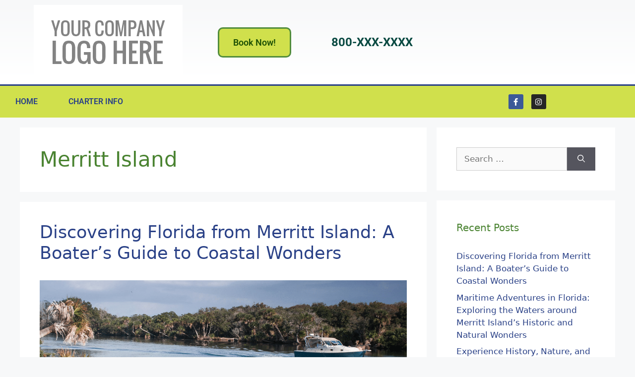

--- FILE ---
content_type: text/html; charset=UTF-8
request_url: https://merrittislandboatrentals.com/category/merritt-island/
body_size: 17138
content:
<!DOCTYPE html>
<html lang="en-US">
<head>
	<meta charset="UTF-8">
	<meta name='robots' content='index, follow, max-image-preview:large, max-snippet:-1, max-video-preview:-1' />
	<style>img:is([sizes="auto" i], [sizes^="auto," i]) { contain-intrinsic-size: 3000px 1500px }</style>
	<meta name="viewport" content="width=device-width, initial-scale=1">
	<!-- This site is optimized with the Yoast SEO plugin v26.8 - https://yoast.com/product/yoast-seo-wordpress/ -->
	<title>Merritt Island Archives - Merritt Island Boat Rentals</title>
	<link rel="canonical" href="https://merrittislandboatrentals.com/category/merritt-island/" />
	<meta property="og:locale" content="en_US" />
	<meta property="og:type" content="article" />
	<meta property="og:title" content="Merritt Island Archives - Merritt Island Boat Rentals" />
	<meta property="og:url" content="https://merrittislandboatrentals.com/category/merritt-island/" />
	<meta property="og:site_name" content="Merritt Island Boat Rentals" />
	<meta name="twitter:card" content="summary_large_image" />
	<script type="application/ld+json" class="yoast-schema-graph">{"@context":"https://schema.org","@graph":[{"@type":"CollectionPage","@id":"https://merrittislandboatrentals.com/category/merritt-island/","url":"https://merrittislandboatrentals.com/category/merritt-island/","name":"Merritt Island Archives - Merritt Island Boat Rentals","isPartOf":{"@id":"https://merrittislandboatrentals.com/#website"},"primaryImageOfPage":{"@id":"https://merrittislandboatrentals.com/category/merritt-island/#primaryimage"},"image":{"@id":"https://merrittislandboatrentals.com/category/merritt-island/#primaryimage"},"thumbnailUrl":"https://merrittislandboatrentals.com/wp-content/uploads/2023/05/Snag_9dd9243.png","breadcrumb":{"@id":"https://merrittislandboatrentals.com/category/merritt-island/#breadcrumb"},"inLanguage":"en-US"},{"@type":"ImageObject","inLanguage":"en-US","@id":"https://merrittislandboatrentals.com/category/merritt-island/#primaryimage","url":"https://merrittislandboatrentals.com/wp-content/uploads/2023/05/Snag_9dd9243.png","contentUrl":"https://merrittislandboatrentals.com/wp-content/uploads/2023/05/Snag_9dd9243.png","width":1300,"height":500},{"@type":"BreadcrumbList","@id":"https://merrittislandboatrentals.com/category/merritt-island/#breadcrumb","itemListElement":[{"@type":"ListItem","position":1,"name":"Home","item":"https://merrittislandboatrentals.com/"},{"@type":"ListItem","position":2,"name":"Merritt Island"}]},{"@type":"WebSite","@id":"https://merrittislandboatrentals.com/#website","url":"https://merrittislandboatrentals.com/","name":"Merritt Island Boat Rentals","description":"","publisher":{"@id":"https://merrittislandboatrentals.com/#organization"},"potentialAction":[{"@type":"SearchAction","target":{"@type":"EntryPoint","urlTemplate":"https://merrittislandboatrentals.com/?s={search_term_string}"},"query-input":{"@type":"PropertyValueSpecification","valueRequired":true,"valueName":"search_term_string"}}],"inLanguage":"en-US"},{"@type":"Organization","@id":"https://merrittislandboatrentals.com/#organization","name":"Merritt Island Boat Rentals","url":"https://merrittislandboatrentals.com/","logo":{"@type":"ImageObject","inLanguage":"en-US","@id":"https://merrittislandboatrentals.com/#/schema/logo/image/","url":"https://merrittislandboatrentals.com/wp-content/uploads/2021/08/Your-logo-here.png","contentUrl":"https://merrittislandboatrentals.com/wp-content/uploads/2021/08/Your-logo-here.png","width":300,"height":150,"caption":"Merritt Island Boat Rentals"},"image":{"@id":"https://merrittislandboatrentals.com/#/schema/logo/image/"}}]}</script>
	<!-- / Yoast SEO plugin. -->


<link rel='dns-prefetch' href='//www.googletagmanager.com' />
<script>
window._wpemojiSettings = {"baseUrl":"https:\/\/s.w.org\/images\/core\/emoji\/15.0.3\/72x72\/","ext":".png","svgUrl":"https:\/\/s.w.org\/images\/core\/emoji\/15.0.3\/svg\/","svgExt":".svg","source":{"concatemoji":"https:\/\/merrittislandboatrentals.com\/wp-includes\/js\/wp-emoji-release.min.js?ver=6.7.4"}};
/*! This file is auto-generated */
!function(i,n){var o,s,e;function c(e){try{var t={supportTests:e,timestamp:(new Date).valueOf()};sessionStorage.setItem(o,JSON.stringify(t))}catch(e){}}function p(e,t,n){e.clearRect(0,0,e.canvas.width,e.canvas.height),e.fillText(t,0,0);var t=new Uint32Array(e.getImageData(0,0,e.canvas.width,e.canvas.height).data),r=(e.clearRect(0,0,e.canvas.width,e.canvas.height),e.fillText(n,0,0),new Uint32Array(e.getImageData(0,0,e.canvas.width,e.canvas.height).data));return t.every(function(e,t){return e===r[t]})}function u(e,t,n){switch(t){case"flag":return n(e,"\ud83c\udff3\ufe0f\u200d\u26a7\ufe0f","\ud83c\udff3\ufe0f\u200b\u26a7\ufe0f")?!1:!n(e,"\ud83c\uddfa\ud83c\uddf3","\ud83c\uddfa\u200b\ud83c\uddf3")&&!n(e,"\ud83c\udff4\udb40\udc67\udb40\udc62\udb40\udc65\udb40\udc6e\udb40\udc67\udb40\udc7f","\ud83c\udff4\u200b\udb40\udc67\u200b\udb40\udc62\u200b\udb40\udc65\u200b\udb40\udc6e\u200b\udb40\udc67\u200b\udb40\udc7f");case"emoji":return!n(e,"\ud83d\udc26\u200d\u2b1b","\ud83d\udc26\u200b\u2b1b")}return!1}function f(e,t,n){var r="undefined"!=typeof WorkerGlobalScope&&self instanceof WorkerGlobalScope?new OffscreenCanvas(300,150):i.createElement("canvas"),a=r.getContext("2d",{willReadFrequently:!0}),o=(a.textBaseline="top",a.font="600 32px Arial",{});return e.forEach(function(e){o[e]=t(a,e,n)}),o}function t(e){var t=i.createElement("script");t.src=e,t.defer=!0,i.head.appendChild(t)}"undefined"!=typeof Promise&&(o="wpEmojiSettingsSupports",s=["flag","emoji"],n.supports={everything:!0,everythingExceptFlag:!0},e=new Promise(function(e){i.addEventListener("DOMContentLoaded",e,{once:!0})}),new Promise(function(t){var n=function(){try{var e=JSON.parse(sessionStorage.getItem(o));if("object"==typeof e&&"number"==typeof e.timestamp&&(new Date).valueOf()<e.timestamp+604800&&"object"==typeof e.supportTests)return e.supportTests}catch(e){}return null}();if(!n){if("undefined"!=typeof Worker&&"undefined"!=typeof OffscreenCanvas&&"undefined"!=typeof URL&&URL.createObjectURL&&"undefined"!=typeof Blob)try{var e="postMessage("+f.toString()+"("+[JSON.stringify(s),u.toString(),p.toString()].join(",")+"));",r=new Blob([e],{type:"text/javascript"}),a=new Worker(URL.createObjectURL(r),{name:"wpTestEmojiSupports"});return void(a.onmessage=function(e){c(n=e.data),a.terminate(),t(n)})}catch(e){}c(n=f(s,u,p))}t(n)}).then(function(e){for(var t in e)n.supports[t]=e[t],n.supports.everything=n.supports.everything&&n.supports[t],"flag"!==t&&(n.supports.everythingExceptFlag=n.supports.everythingExceptFlag&&n.supports[t]);n.supports.everythingExceptFlag=n.supports.everythingExceptFlag&&!n.supports.flag,n.DOMReady=!1,n.readyCallback=function(){n.DOMReady=!0}}).then(function(){return e}).then(function(){var e;n.supports.everything||(n.readyCallback(),(e=n.source||{}).concatemoji?t(e.concatemoji):e.wpemoji&&e.twemoji&&(t(e.twemoji),t(e.wpemoji)))}))}((window,document),window._wpemojiSettings);
</script>
<style id='wp-emoji-styles-inline-css'>

	img.wp-smiley, img.emoji {
		display: inline !important;
		border: none !important;
		box-shadow: none !important;
		height: 1em !important;
		width: 1em !important;
		margin: 0 0.07em !important;
		vertical-align: -0.1em !important;
		background: none !important;
		padding: 0 !important;
	}
</style>
<link rel='stylesheet' id='wp-block-library-css' href='https://merrittislandboatrentals.com/wp-includes/css/dist/block-library/style.min.css?ver=6.7.4' media='all' />
<style id='classic-theme-styles-inline-css'>
/*! This file is auto-generated */
.wp-block-button__link{color:#fff;background-color:#32373c;border-radius:9999px;box-shadow:none;text-decoration:none;padding:calc(.667em + 2px) calc(1.333em + 2px);font-size:1.125em}.wp-block-file__button{background:#32373c;color:#fff;text-decoration:none}
</style>
<style id='global-styles-inline-css'>
:root{--wp--preset--aspect-ratio--square: 1;--wp--preset--aspect-ratio--4-3: 4/3;--wp--preset--aspect-ratio--3-4: 3/4;--wp--preset--aspect-ratio--3-2: 3/2;--wp--preset--aspect-ratio--2-3: 2/3;--wp--preset--aspect-ratio--16-9: 16/9;--wp--preset--aspect-ratio--9-16: 9/16;--wp--preset--color--black: #000000;--wp--preset--color--cyan-bluish-gray: #abb8c3;--wp--preset--color--white: #ffffff;--wp--preset--color--pale-pink: #f78da7;--wp--preset--color--vivid-red: #cf2e2e;--wp--preset--color--luminous-vivid-orange: #ff6900;--wp--preset--color--luminous-vivid-amber: #fcb900;--wp--preset--color--light-green-cyan: #7bdcb5;--wp--preset--color--vivid-green-cyan: #00d084;--wp--preset--color--pale-cyan-blue: #8ed1fc;--wp--preset--color--vivid-cyan-blue: #0693e3;--wp--preset--color--vivid-purple: #9b51e0;--wp--preset--color--contrast: var(--contrast);--wp--preset--color--contrast-2: var(--contrast-2);--wp--preset--color--contrast-3: var(--contrast-3);--wp--preset--color--base: var(--base);--wp--preset--color--base-2: var(--base-2);--wp--preset--color--base-3: var(--base-3);--wp--preset--color--accent: var(--accent);--wp--preset--gradient--vivid-cyan-blue-to-vivid-purple: linear-gradient(135deg,rgba(6,147,227,1) 0%,rgb(155,81,224) 100%);--wp--preset--gradient--light-green-cyan-to-vivid-green-cyan: linear-gradient(135deg,rgb(122,220,180) 0%,rgb(0,208,130) 100%);--wp--preset--gradient--luminous-vivid-amber-to-luminous-vivid-orange: linear-gradient(135deg,rgba(252,185,0,1) 0%,rgba(255,105,0,1) 100%);--wp--preset--gradient--luminous-vivid-orange-to-vivid-red: linear-gradient(135deg,rgba(255,105,0,1) 0%,rgb(207,46,46) 100%);--wp--preset--gradient--very-light-gray-to-cyan-bluish-gray: linear-gradient(135deg,rgb(238,238,238) 0%,rgb(169,184,195) 100%);--wp--preset--gradient--cool-to-warm-spectrum: linear-gradient(135deg,rgb(74,234,220) 0%,rgb(151,120,209) 20%,rgb(207,42,186) 40%,rgb(238,44,130) 60%,rgb(251,105,98) 80%,rgb(254,248,76) 100%);--wp--preset--gradient--blush-light-purple: linear-gradient(135deg,rgb(255,206,236) 0%,rgb(152,150,240) 100%);--wp--preset--gradient--blush-bordeaux: linear-gradient(135deg,rgb(254,205,165) 0%,rgb(254,45,45) 50%,rgb(107,0,62) 100%);--wp--preset--gradient--luminous-dusk: linear-gradient(135deg,rgb(255,203,112) 0%,rgb(199,81,192) 50%,rgb(65,88,208) 100%);--wp--preset--gradient--pale-ocean: linear-gradient(135deg,rgb(255,245,203) 0%,rgb(182,227,212) 50%,rgb(51,167,181) 100%);--wp--preset--gradient--electric-grass: linear-gradient(135deg,rgb(202,248,128) 0%,rgb(113,206,126) 100%);--wp--preset--gradient--midnight: linear-gradient(135deg,rgb(2,3,129) 0%,rgb(40,116,252) 100%);--wp--preset--font-size--small: 13px;--wp--preset--font-size--medium: 20px;--wp--preset--font-size--large: 36px;--wp--preset--font-size--x-large: 42px;--wp--preset--spacing--20: 0.44rem;--wp--preset--spacing--30: 0.67rem;--wp--preset--spacing--40: 1rem;--wp--preset--spacing--50: 1.5rem;--wp--preset--spacing--60: 2.25rem;--wp--preset--spacing--70: 3.38rem;--wp--preset--spacing--80: 5.06rem;--wp--preset--shadow--natural: 6px 6px 9px rgba(0, 0, 0, 0.2);--wp--preset--shadow--deep: 12px 12px 50px rgba(0, 0, 0, 0.4);--wp--preset--shadow--sharp: 6px 6px 0px rgba(0, 0, 0, 0.2);--wp--preset--shadow--outlined: 6px 6px 0px -3px rgba(255, 255, 255, 1), 6px 6px rgba(0, 0, 0, 1);--wp--preset--shadow--crisp: 6px 6px 0px rgba(0, 0, 0, 1);}:where(.is-layout-flex){gap: 0.5em;}:where(.is-layout-grid){gap: 0.5em;}body .is-layout-flex{display: flex;}.is-layout-flex{flex-wrap: wrap;align-items: center;}.is-layout-flex > :is(*, div){margin: 0;}body .is-layout-grid{display: grid;}.is-layout-grid > :is(*, div){margin: 0;}:where(.wp-block-columns.is-layout-flex){gap: 2em;}:where(.wp-block-columns.is-layout-grid){gap: 2em;}:where(.wp-block-post-template.is-layout-flex){gap: 1.25em;}:where(.wp-block-post-template.is-layout-grid){gap: 1.25em;}.has-black-color{color: var(--wp--preset--color--black) !important;}.has-cyan-bluish-gray-color{color: var(--wp--preset--color--cyan-bluish-gray) !important;}.has-white-color{color: var(--wp--preset--color--white) !important;}.has-pale-pink-color{color: var(--wp--preset--color--pale-pink) !important;}.has-vivid-red-color{color: var(--wp--preset--color--vivid-red) !important;}.has-luminous-vivid-orange-color{color: var(--wp--preset--color--luminous-vivid-orange) !important;}.has-luminous-vivid-amber-color{color: var(--wp--preset--color--luminous-vivid-amber) !important;}.has-light-green-cyan-color{color: var(--wp--preset--color--light-green-cyan) !important;}.has-vivid-green-cyan-color{color: var(--wp--preset--color--vivid-green-cyan) !important;}.has-pale-cyan-blue-color{color: var(--wp--preset--color--pale-cyan-blue) !important;}.has-vivid-cyan-blue-color{color: var(--wp--preset--color--vivid-cyan-blue) !important;}.has-vivid-purple-color{color: var(--wp--preset--color--vivid-purple) !important;}.has-black-background-color{background-color: var(--wp--preset--color--black) !important;}.has-cyan-bluish-gray-background-color{background-color: var(--wp--preset--color--cyan-bluish-gray) !important;}.has-white-background-color{background-color: var(--wp--preset--color--white) !important;}.has-pale-pink-background-color{background-color: var(--wp--preset--color--pale-pink) !important;}.has-vivid-red-background-color{background-color: var(--wp--preset--color--vivid-red) !important;}.has-luminous-vivid-orange-background-color{background-color: var(--wp--preset--color--luminous-vivid-orange) !important;}.has-luminous-vivid-amber-background-color{background-color: var(--wp--preset--color--luminous-vivid-amber) !important;}.has-light-green-cyan-background-color{background-color: var(--wp--preset--color--light-green-cyan) !important;}.has-vivid-green-cyan-background-color{background-color: var(--wp--preset--color--vivid-green-cyan) !important;}.has-pale-cyan-blue-background-color{background-color: var(--wp--preset--color--pale-cyan-blue) !important;}.has-vivid-cyan-blue-background-color{background-color: var(--wp--preset--color--vivid-cyan-blue) !important;}.has-vivid-purple-background-color{background-color: var(--wp--preset--color--vivid-purple) !important;}.has-black-border-color{border-color: var(--wp--preset--color--black) !important;}.has-cyan-bluish-gray-border-color{border-color: var(--wp--preset--color--cyan-bluish-gray) !important;}.has-white-border-color{border-color: var(--wp--preset--color--white) !important;}.has-pale-pink-border-color{border-color: var(--wp--preset--color--pale-pink) !important;}.has-vivid-red-border-color{border-color: var(--wp--preset--color--vivid-red) !important;}.has-luminous-vivid-orange-border-color{border-color: var(--wp--preset--color--luminous-vivid-orange) !important;}.has-luminous-vivid-amber-border-color{border-color: var(--wp--preset--color--luminous-vivid-amber) !important;}.has-light-green-cyan-border-color{border-color: var(--wp--preset--color--light-green-cyan) !important;}.has-vivid-green-cyan-border-color{border-color: var(--wp--preset--color--vivid-green-cyan) !important;}.has-pale-cyan-blue-border-color{border-color: var(--wp--preset--color--pale-cyan-blue) !important;}.has-vivid-cyan-blue-border-color{border-color: var(--wp--preset--color--vivid-cyan-blue) !important;}.has-vivid-purple-border-color{border-color: var(--wp--preset--color--vivid-purple) !important;}.has-vivid-cyan-blue-to-vivid-purple-gradient-background{background: var(--wp--preset--gradient--vivid-cyan-blue-to-vivid-purple) !important;}.has-light-green-cyan-to-vivid-green-cyan-gradient-background{background: var(--wp--preset--gradient--light-green-cyan-to-vivid-green-cyan) !important;}.has-luminous-vivid-amber-to-luminous-vivid-orange-gradient-background{background: var(--wp--preset--gradient--luminous-vivid-amber-to-luminous-vivid-orange) !important;}.has-luminous-vivid-orange-to-vivid-red-gradient-background{background: var(--wp--preset--gradient--luminous-vivid-orange-to-vivid-red) !important;}.has-very-light-gray-to-cyan-bluish-gray-gradient-background{background: var(--wp--preset--gradient--very-light-gray-to-cyan-bluish-gray) !important;}.has-cool-to-warm-spectrum-gradient-background{background: var(--wp--preset--gradient--cool-to-warm-spectrum) !important;}.has-blush-light-purple-gradient-background{background: var(--wp--preset--gradient--blush-light-purple) !important;}.has-blush-bordeaux-gradient-background{background: var(--wp--preset--gradient--blush-bordeaux) !important;}.has-luminous-dusk-gradient-background{background: var(--wp--preset--gradient--luminous-dusk) !important;}.has-pale-ocean-gradient-background{background: var(--wp--preset--gradient--pale-ocean) !important;}.has-electric-grass-gradient-background{background: var(--wp--preset--gradient--electric-grass) !important;}.has-midnight-gradient-background{background: var(--wp--preset--gradient--midnight) !important;}.has-small-font-size{font-size: var(--wp--preset--font-size--small) !important;}.has-medium-font-size{font-size: var(--wp--preset--font-size--medium) !important;}.has-large-font-size{font-size: var(--wp--preset--font-size--large) !important;}.has-x-large-font-size{font-size: var(--wp--preset--font-size--x-large) !important;}
:where(.wp-block-post-template.is-layout-flex){gap: 1.25em;}:where(.wp-block-post-template.is-layout-grid){gap: 1.25em;}
:where(.wp-block-columns.is-layout-flex){gap: 2em;}:where(.wp-block-columns.is-layout-grid){gap: 2em;}
:root :where(.wp-block-pullquote){font-size: 1.5em;line-height: 1.6;}
</style>
<link rel='stylesheet' id='generate-style-css' href='https://merrittislandboatrentals.com/wp-content/themes/generatepress/assets/css/main.min.css?ver=3.6.1' media='all' />
<style id='generate-style-inline-css'>
body{background-color:#f7f8f9;color:#222222;}a{color:#1e73be;}a:hover, a:focus, a:active{color:#000000;}.wp-block-group__inner-container{max-width:1200px;margin-left:auto;margin-right:auto;}.site-header .header-image{width:400px;}:root{--contrast:#222222;--contrast-2:#575760;--contrast-3:#b2b2be;--base:#f0f0f0;--base-2:#f7f8f9;--base-3:#ffffff;--accent:#1e73be;}:root .has-contrast-color{color:var(--contrast);}:root .has-contrast-background-color{background-color:var(--contrast);}:root .has-contrast-2-color{color:var(--contrast-2);}:root .has-contrast-2-background-color{background-color:var(--contrast-2);}:root .has-contrast-3-color{color:var(--contrast-3);}:root .has-contrast-3-background-color{background-color:var(--contrast-3);}:root .has-base-color{color:var(--base);}:root .has-base-background-color{background-color:var(--base);}:root .has-base-2-color{color:var(--base-2);}:root .has-base-2-background-color{background-color:var(--base-2);}:root .has-base-3-color{color:var(--base-3);}:root .has-base-3-background-color{background-color:var(--base-3);}:root .has-accent-color{color:var(--accent);}:root .has-accent-background-color{background-color:var(--accent);}body, button, input, select, textarea{font-family:-apple-system, system-ui, BlinkMacSystemFont, "Segoe UI", Helvetica, Arial, sans-serif, "Apple Color Emoji", "Segoe UI Emoji", "Segoe UI Symbol";}body{line-height:1.5;}.entry-content > [class*="wp-block-"]:not(:last-child):not(.wp-block-heading){margin-bottom:1.5em;}.main-navigation .main-nav ul ul li a{font-size:14px;}.sidebar .widget, .footer-widgets .widget{font-size:17px;}@media (max-width:768px){h1{font-size:31px;}h2{font-size:27px;}h3{font-size:24px;}h4{font-size:22px;}h5{font-size:19px;}}.top-bar{background-color:#636363;color:#ffffff;}.top-bar a{color:#ffffff;}.top-bar a:hover{color:#303030;}.site-header{background-color:#ffffff;}.main-title a,.main-title a:hover{color:#222222;}.site-description{color:#757575;}.mobile-menu-control-wrapper .menu-toggle,.mobile-menu-control-wrapper .menu-toggle:hover,.mobile-menu-control-wrapper .menu-toggle:focus,.has-inline-mobile-toggle #site-navigation.toggled{background-color:rgba(0, 0, 0, 0.02);}.main-navigation,.main-navigation ul ul{background-color:#ffffff;}.main-navigation .main-nav ul li a, .main-navigation .menu-toggle, .main-navigation .menu-bar-items{color:#515151;}.main-navigation .main-nav ul li:not([class*="current-menu-"]):hover > a, .main-navigation .main-nav ul li:not([class*="current-menu-"]):focus > a, .main-navigation .main-nav ul li.sfHover:not([class*="current-menu-"]) > a, .main-navigation .menu-bar-item:hover > a, .main-navigation .menu-bar-item.sfHover > a{color:#7a8896;background-color:#ffffff;}button.menu-toggle:hover,button.menu-toggle:focus{color:#515151;}.main-navigation .main-nav ul li[class*="current-menu-"] > a{color:#7a8896;background-color:#ffffff;}.navigation-search input[type="search"],.navigation-search input[type="search"]:active, .navigation-search input[type="search"]:focus, .main-navigation .main-nav ul li.search-item.active > a, .main-navigation .menu-bar-items .search-item.active > a{color:#7a8896;background-color:#ffffff;}.main-navigation ul ul{background-color:#eaeaea;}.main-navigation .main-nav ul ul li a{color:#515151;}.main-navigation .main-nav ul ul li:not([class*="current-menu-"]):hover > a,.main-navigation .main-nav ul ul li:not([class*="current-menu-"]):focus > a, .main-navigation .main-nav ul ul li.sfHover:not([class*="current-menu-"]) > a{color:#7a8896;background-color:#eaeaea;}.main-navigation .main-nav ul ul li[class*="current-menu-"] > a{color:#7a8896;background-color:#eaeaea;}.separate-containers .inside-article, .separate-containers .comments-area, .separate-containers .page-header, .one-container .container, .separate-containers .paging-navigation, .inside-page-header{background-color:#ffffff;}.entry-title a{color:#222222;}.entry-title a:hover{color:#55555e;}.entry-meta{color:#595959;}.sidebar .widget{background-color:#ffffff;}.footer-widgets{background-color:#ffffff;}.footer-widgets .widget-title{color:#000000;}.site-info{color:#ffffff;background-color:#55555e;}.site-info a{color:#ffffff;}.site-info a:hover{color:#d3d3d3;}.footer-bar .widget_nav_menu .current-menu-item a{color:#d3d3d3;}input[type="text"],input[type="email"],input[type="url"],input[type="password"],input[type="search"],input[type="tel"],input[type="number"],textarea,select{color:#666666;background-color:#fafafa;border-color:#cccccc;}input[type="text"]:focus,input[type="email"]:focus,input[type="url"]:focus,input[type="password"]:focus,input[type="search"]:focus,input[type="tel"]:focus,input[type="number"]:focus,textarea:focus,select:focus{color:#666666;background-color:#ffffff;border-color:#bfbfbf;}button,html input[type="button"],input[type="reset"],input[type="submit"],a.button,a.wp-block-button__link:not(.has-background){color:#ffffff;background-color:#55555e;}button:hover,html input[type="button"]:hover,input[type="reset"]:hover,input[type="submit"]:hover,a.button:hover,button:focus,html input[type="button"]:focus,input[type="reset"]:focus,input[type="submit"]:focus,a.button:focus,a.wp-block-button__link:not(.has-background):active,a.wp-block-button__link:not(.has-background):focus,a.wp-block-button__link:not(.has-background):hover{color:#ffffff;background-color:#3f4047;}a.generate-back-to-top{background-color:rgba( 0,0,0,0.4 );color:#ffffff;}a.generate-back-to-top:hover,a.generate-back-to-top:focus{background-color:rgba( 0,0,0,0.6 );color:#ffffff;}:root{--gp-search-modal-bg-color:var(--base-3);--gp-search-modal-text-color:var(--contrast);--gp-search-modal-overlay-bg-color:rgba(0,0,0,0.2);}@media (max-width:768px){.main-navigation .menu-bar-item:hover > a, .main-navigation .menu-bar-item.sfHover > a{background:none;color:#515151;}}.nav-below-header .main-navigation .inside-navigation.grid-container, .nav-above-header .main-navigation .inside-navigation.grid-container{padding:0px 20px 0px 20px;}.site-main .wp-block-group__inner-container{padding:40px;}.separate-containers .paging-navigation{padding-top:20px;padding-bottom:20px;}.entry-content .alignwide, body:not(.no-sidebar) .entry-content .alignfull{margin-left:-40px;width:calc(100% + 80px);max-width:calc(100% + 80px);}.rtl .menu-item-has-children .dropdown-menu-toggle{padding-left:20px;}.rtl .main-navigation .main-nav ul li.menu-item-has-children > a{padding-right:20px;}@media (max-width:768px){.separate-containers .inside-article, .separate-containers .comments-area, .separate-containers .page-header, .separate-containers .paging-navigation, .one-container .site-content, .inside-page-header{padding:30px;}.site-main .wp-block-group__inner-container{padding:30px;}.inside-top-bar{padding-right:30px;padding-left:30px;}.inside-header{padding-right:30px;padding-left:30px;}.widget-area .widget{padding-top:30px;padding-right:30px;padding-bottom:30px;padding-left:30px;}.footer-widgets-container{padding-top:30px;padding-right:30px;padding-bottom:30px;padding-left:30px;}.inside-site-info{padding-right:30px;padding-left:30px;}.entry-content .alignwide, body:not(.no-sidebar) .entry-content .alignfull{margin-left:-30px;width:calc(100% + 60px);max-width:calc(100% + 60px);}.one-container .site-main .paging-navigation{margin-bottom:20px;}}/* End cached CSS */.is-right-sidebar{width:30%;}.is-left-sidebar{width:30%;}.site-content .content-area{width:70%;}@media (max-width:768px){.main-navigation .menu-toggle,.sidebar-nav-mobile:not(#sticky-placeholder){display:block;}.main-navigation ul,.gen-sidebar-nav,.main-navigation:not(.slideout-navigation):not(.toggled) .main-nav > ul,.has-inline-mobile-toggle #site-navigation .inside-navigation > *:not(.navigation-search):not(.main-nav){display:none;}.nav-align-right .inside-navigation,.nav-align-center .inside-navigation{justify-content:space-between;}.has-inline-mobile-toggle .mobile-menu-control-wrapper{display:flex;flex-wrap:wrap;}.has-inline-mobile-toggle .inside-header{flex-direction:row;text-align:left;flex-wrap:wrap;}.has-inline-mobile-toggle .header-widget,.has-inline-mobile-toggle #site-navigation{flex-basis:100%;}.nav-float-left .has-inline-mobile-toggle #site-navigation{order:10;}}
.elementor-template-full-width .site-content{display:block;}
.dynamic-author-image-rounded{border-radius:100%;}.dynamic-featured-image, .dynamic-author-image{vertical-align:middle;}.one-container.blog .dynamic-content-template:not(:last-child), .one-container.archive .dynamic-content-template:not(:last-child){padding-bottom:0px;}.dynamic-entry-excerpt > p:last-child{margin-bottom:0px;}
</style>
<link rel='stylesheet' id='pafe-26-css' href='https://merrittislandboatrentals.com/wp-content/uploads/premium-addons-elementor/pafe-26.css?ver=1684775020' media='all' />
<link rel='stylesheet' id='elementor-frontend-css' href='https://merrittislandboatrentals.com/wp-content/plugins/elementor/assets/css/frontend.min.css?ver=3.34.3' media='all' />
<style id='elementor-frontend-inline-css'>
.elementor-kit-13{--e-global-color-primary:#2A4187;--e-global-color-secondary:#FEC830;--e-global-color-text:#7A7A7A;--e-global-color-accent:#61CE70;--e-global-typography-primary-font-family:"Roboto";--e-global-typography-primary-font-weight:600;--e-global-typography-secondary-font-family:"Roboto Slab";--e-global-typography-secondary-font-weight:400;--e-global-typography-text-font-family:"Roboto";--e-global-typography-text-font-weight:400;--e-global-typography-accent-font-family:"Roboto";--e-global-typography-accent-font-weight:500;}.elementor-kit-13 e-page-transition{background-color:#FFBC7D;}.elementor-kit-13 a{color:#2A4187;}.elementor-kit-13 h1{color:#4A8331;}.elementor-kit-13 h2{color:#4A8331;}.elementor-section.elementor-section-boxed > .elementor-container{max-width:1140px;}.e-con{--container-max-width:1140px;}.elementor-widget:not(:last-child){margin-block-end:20px;}.elementor-element{--widgets-spacing:20px 20px;--widgets-spacing-row:20px;--widgets-spacing-column:20px;}{}h1.entry-title{display:var(--page-title-display);}@media(max-width:1024px){.elementor-section.elementor-section-boxed > .elementor-container{max-width:1024px;}.e-con{--container-max-width:1024px;}}@media(max-width:767px){.elementor-section.elementor-section-boxed > .elementor-container{max-width:767px;}.e-con{--container-max-width:767px;}}
.elementor-26 .elementor-element.elementor-element-2f86c2dc:not(.elementor-motion-effects-element-type-background), .elementor-26 .elementor-element.elementor-element-2f86c2dc > .elementor-motion-effects-container > .elementor-motion-effects-layer{background-color:transparent;background-image:linear-gradient(180deg, #FFFFFF00 0%, #ffffff 100%);}.elementor-26 .elementor-element.elementor-element-2f86c2dc > .elementor-container{min-height:160px;}.elementor-26 .elementor-element.elementor-element-2f86c2dc{transition:background 0.3s, border 0.3s, border-radius 0.3s, box-shadow 0.3s;}.elementor-26 .elementor-element.elementor-element-2f86c2dc > .elementor-background-overlay{transition:background 0.3s, border-radius 0.3s, opacity 0.3s;}.elementor-widget-theme-site-logo .widget-image-caption{color:var( --e-global-color-text );font-family:var( --e-global-typography-text-font-family ), Sans-serif;font-weight:var( --e-global-typography-text-font-weight );}.elementor-26 .elementor-element.elementor-element-ea69afc{text-align:end;}.elementor-widget-premium-addon-button .premium-button{font-family:var( --e-global-typography-primary-font-family ), Sans-serif;font-weight:var( --e-global-typography-primary-font-weight );}.elementor-widget-premium-addon-button .premium-button .premium-button-text-icon-wrapper span{color:var( --e-global-color-secondary );}.elementor-widget-premium-addon-button .premium-button-text-icon-wrapper i{color:var( --e-global-color-secondary );}.elementor-widget-premium-addon-button .premium-drawable-icon *, .elementor-widget-premium-addon-button .premium-button-text-icon-wrapper svg:not([class*="premium-"]){fill:var( --e-global-color-secondary );}.elementor-widget-premium-addon-button .premium-drawable-icon *{stroke:var( --e-global-color-accent );}.elementor-widget-premium-addon-button svg:not(.premium-lottie-animation):not(.premium-lottie-animation svg){stroke:var( --e-global-color-accent );}.elementor-widget-premium-addon-button .premium-button, .elementor-widget-premium-addon-button .premium-button.premium-button-style2-shutinhor:before , .elementor-widget-premium-addon-button .premium-button.premium-button-style2-shutinver:before , .elementor-widget-premium-addon-button .premium-button-style5-radialin:before , .elementor-widget-premium-addon-button .premium-button-style5-rectin:before{background-color:var( --e-global-color-primary );}.elementor-widget-premium-addon-button .premium-button:hover .premium-button-text-icon-wrapper span, .elementor-widget-premium-addon-button .premium-button-line6::after{color:var( --e-global-color-primary );}.elementor-widget-premium-addon-button .premium-button:hover .premium-button-text-icon-wrapper i{color:var( --e-global-color-primary );}.elementor-widget-premium-addon-button .premium-button:hover .premium-drawable-icon *, .elementor-widget-premium-addon-button .premium-button:hover svg:not([class*="premium-"]){fill:var( --e-global-color-primary );}.elementor-widget-premium-addon-button .premium-btn-svg{stroke:var( --e-global-color-secondary );}.elementor-widget-premium-addon-button .premium-button-line2::before, .elementor-widget-premium-addon-button .premium-button-line4::before, .elementor-widget-premium-addon-button .premium-button-line5::before, .elementor-widget-premium-addon-button .premium-button-line5::after, .elementor-widget-premium-addon-button .premium-button-line6::before, .elementor-widget-premium-addon-button .premium-button-line7::before{background-color:var( --e-global-color-secondary );}.elementor-widget-premium-addon-button .premium-button:hover .premium-drawable-icon *{stroke:var( --e-global-color-accent );}.elementor-widget-premium-addon-button .premium-button:hover svg:not(.premium-lottie-animation):not(.premium-lottie-animation svg){stroke:var( --e-global-color-accent );}.elementor-widget-premium-addon-button .premium-button-style4-icon-wrapper{color:var( --e-global-color-primary );}.elementor-widget-premium-addon-button .premium-button-style4-icon-wrapper svg{fill:var( --e-global-color-primary );}.elementor-widget-premium-addon-button .premium-button-none:hover, .elementor-widget-premium-addon-button .premium-button-style8:hover, .elementor-widget-premium-addon-button .premium-button-style1:before, .elementor-widget-premium-addon-button .premium-button-style2-shutouthor:before, .elementor-widget-premium-addon-button .premium-button-style2-shutoutver:before, .elementor-widget-premium-addon-button .premium-button-style2-shutinhor, .elementor-widget-premium-addon-button .premium-button-style2-shutinver, .elementor-widget-premium-addon-button .premium-button-style2-dshutinhor:before, .elementor-widget-premium-addon-button .premium-button-style2-dshutinver:before, .elementor-widget-premium-addon-button .premium-button-style2-scshutouthor:before, .elementor-widget-premium-addon-button .premium-button-style2-scshutoutver:before, .elementor-widget-premium-addon-button .premium-button-style3-after:hover, .elementor-widget-premium-addon-button .premium-button-style3-before:hover, .elementor-widget-premium-addon-button .premium-button-style4-icon-wrapper, .elementor-widget-premium-addon-button .premium-button-style5-radialin, .elementor-widget-premium-addon-button .premium-button-style5-radialout:before, .elementor-widget-premium-addon-button .premium-button-style5-rectin, .elementor-widget-premium-addon-button .premium-button-style5-rectout:before, .elementor-widget-premium-addon-button .premium-button-style6-bg, .elementor-widget-premium-addon-button .premium-button-style6:before{background-color:var( --e-global-color-text );}.elementor-widget-premium-addon-button .premium-button-style7 .premium-button-text-icon-wrapper:before{background-color:var( --e-global-color-secondary );}.elementor-widget-premium-addon-button .premium-button-style7 .premium-button-text-icon-wrapper:after{background-color:var( --e-global-color-text );}.elementor-26 .elementor-element.elementor-element-e2d418a{text-align:center;}.elementor-26 .elementor-element.elementor-element-e2d418a .premium-button .premium-button-text-icon-wrapper span{color:#1D5004;}.elementor-26 .elementor-element.elementor-element-e2d418a .premium-button, .elementor-26 .elementor-element.elementor-element-e2d418a .premium-button.premium-button-style2-shutinhor:before , .elementor-26 .elementor-element.elementor-element-e2d418a .premium-button.premium-button-style2-shutinver:before , .elementor-26 .elementor-element.elementor-element-e2d418a .premium-button-style5-radialin:before , .elementor-26 .elementor-element.elementor-element-e2d418a .premium-button-style5-rectin:before{background-color:#D0E04C;}.elementor-26 .elementor-element.elementor-element-e2d418a .premium-button{border-style:solid;border-color:#528D3C;border-radius:10px;}.elementor-bc-flex-widget .elementor-26 .elementor-element.elementor-element-50c009c.elementor-column .elementor-widget-wrap{align-items:center;}.elementor-26 .elementor-element.elementor-element-50c009c.elementor-column.elementor-element[data-element_type="column"] > .elementor-widget-wrap.elementor-element-populated{align-content:center;align-items:center;}.elementor-widget-text-editor{font-family:var( --e-global-typography-text-font-family ), Sans-serif;font-weight:var( --e-global-typography-text-font-weight );color:var( --e-global-color-text );}.elementor-widget-text-editor.elementor-drop-cap-view-stacked .elementor-drop-cap{background-color:var( --e-global-color-primary );}.elementor-widget-text-editor.elementor-drop-cap-view-framed .elementor-drop-cap, .elementor-widget-text-editor.elementor-drop-cap-view-default .elementor-drop-cap{color:var( --e-global-color-primary );border-color:var( --e-global-color-primary );}.elementor-26 .elementor-element.elementor-element-12f46be > .elementor-widget-container{margin:0px 0px -20px 0px;padding:0px 0px 0px 0px;}.elementor-26 .elementor-element.elementor-element-12f46be{text-align:center;font-family:"Roboto", Sans-serif;font-weight:700;color:#0A4A42;}.elementor-26 .elementor-element.elementor-element-5ecc7b1{text-align:center;}.elementor-26 .elementor-element.elementor-element-20adf656 > .elementor-container > .elementor-column > .elementor-widget-wrap{align-content:center;align-items:center;}.elementor-26 .elementor-element.elementor-element-20adf656:not(.elementor-motion-effects-element-type-background), .elementor-26 .elementor-element.elementor-element-20adf656 > .elementor-motion-effects-container > .elementor-motion-effects-layer{background-color:#D0E04C;}.elementor-26 .elementor-element.elementor-element-20adf656{border-style:solid;border-width:3px 0px 0px 0px;border-color:#2A4187;transition:background 0.3s, border 0.3s, border-radius 0.3s, box-shadow 0.3s;padding:4px 0px 4px 0px;}.elementor-26 .elementor-element.elementor-element-20adf656 > .elementor-background-overlay{transition:background 0.3s, border-radius 0.3s, opacity 0.3s;}.elementor-widget-nav-menu .elementor-nav-menu .elementor-item{font-family:var( --e-global-typography-primary-font-family ), Sans-serif;font-weight:var( --e-global-typography-primary-font-weight );}.elementor-widget-nav-menu .elementor-nav-menu--main .elementor-item{color:var( --e-global-color-text );fill:var( --e-global-color-text );}.elementor-widget-nav-menu .elementor-nav-menu--main .elementor-item:hover,
					.elementor-widget-nav-menu .elementor-nav-menu--main .elementor-item.elementor-item-active,
					.elementor-widget-nav-menu .elementor-nav-menu--main .elementor-item.highlighted,
					.elementor-widget-nav-menu .elementor-nav-menu--main .elementor-item:focus{color:var( --e-global-color-accent );fill:var( --e-global-color-accent );}.elementor-widget-nav-menu .elementor-nav-menu--main:not(.e--pointer-framed) .elementor-item:before,
					.elementor-widget-nav-menu .elementor-nav-menu--main:not(.e--pointer-framed) .elementor-item:after{background-color:var( --e-global-color-accent );}.elementor-widget-nav-menu .e--pointer-framed .elementor-item:before,
					.elementor-widget-nav-menu .e--pointer-framed .elementor-item:after{border-color:var( --e-global-color-accent );}.elementor-widget-nav-menu{--e-nav-menu-divider-color:var( --e-global-color-text );}.elementor-widget-nav-menu .elementor-nav-menu--dropdown .elementor-item, .elementor-widget-nav-menu .elementor-nav-menu--dropdown  .elementor-sub-item{font-family:var( --e-global-typography-accent-font-family ), Sans-serif;font-weight:var( --e-global-typography-accent-font-weight );}.elementor-26 .elementor-element.elementor-element-5c9273e3 .elementor-menu-toggle{margin-right:auto;}.elementor-26 .elementor-element.elementor-element-5c9273e3 .elementor-nav-menu .elementor-item{font-size:16px;text-transform:uppercase;}.elementor-26 .elementor-element.elementor-element-5c9273e3 .elementor-nav-menu--main .elementor-item{color:#2A4187;fill:#2A4187;padding-left:31px;padding-right:31px;padding-top:18px;padding-bottom:18px;}.elementor-26 .elementor-element.elementor-element-5c9273e3 .elementor-nav-menu--main .elementor-item:hover,
					.elementor-26 .elementor-element.elementor-element-5c9273e3 .elementor-nav-menu--main .elementor-item.elementor-item-active,
					.elementor-26 .elementor-element.elementor-element-5c9273e3 .elementor-nav-menu--main .elementor-item.highlighted,
					.elementor-26 .elementor-element.elementor-element-5c9273e3 .elementor-nav-menu--main .elementor-item:focus{color:#ffffff;}.elementor-26 .elementor-element.elementor-element-5c9273e3 .elementor-nav-menu--main:not(.e--pointer-framed) .elementor-item:before,
					.elementor-26 .elementor-element.elementor-element-5c9273e3 .elementor-nav-menu--main:not(.e--pointer-framed) .elementor-item:after{background-color:#4A8331;}.elementor-26 .elementor-element.elementor-element-5c9273e3 .e--pointer-framed .elementor-item:before,
					.elementor-26 .elementor-element.elementor-element-5c9273e3 .e--pointer-framed .elementor-item:after{border-color:#4A8331;}.elementor-26 .elementor-element.elementor-element-5c9273e3 div.elementor-menu-toggle{color:#ffffff;}.elementor-26 .elementor-element.elementor-element-5c9273e3 div.elementor-menu-toggle svg{fill:#ffffff;}.elementor-26 .elementor-element.elementor-element-27ead4b5{--grid-template-columns:repeat(0, auto);--icon-size:15px;--grid-column-gap:11px;--grid-row-gap:0px;}.elementor-26 .elementor-element.elementor-element-27ead4b5 .elementor-widget-container{text-align:center;}.elementor-theme-builder-content-area{height:400px;}.elementor-location-header:before, .elementor-location-footer:before{content:"";display:table;clear:both;}@media(max-width:1024px){.elementor-26 .elementor-element.elementor-element-2f86c2dc{padding:0px 20px 0px 20px;}.elementor-26 .elementor-element.elementor-element-20adf656{padding:10px 10px 10px 10px;}.elementor-26 .elementor-element.elementor-element-5c9273e3 .elementor-nav-menu--main > .elementor-nav-menu > li > .elementor-nav-menu--dropdown, .elementor-26 .elementor-element.elementor-element-5c9273e3 .elementor-nav-menu__container.elementor-nav-menu--dropdown{margin-top:13px !important;}}@media(max-width:767px){.elementor-26 .elementor-element.elementor-element-2f86c2dc > .elementor-container{min-height:100px;}.elementor-26 .elementor-element.elementor-element-2f86c2dc{padding:20px 20px 20px 20px;}.elementor-26 .elementor-element.elementor-element-fb12c9a > .elementor-element-populated{margin:0px 0px 0px 0px;--e-column-margin-right:0px;--e-column-margin-left:0px;padding:0px 0px 0px 0px;}.elementor-26 .elementor-element.elementor-element-330b3410{width:100%;}.elementor-26 .elementor-element.elementor-element-20adf656{padding:20px 20px 20px 20px;}.elementor-26 .elementor-element.elementor-element-23610c8e{width:20%;}.elementor-26 .elementor-element.elementor-element-444816ef{width:80%;}}@media(min-width:768px){.elementor-26 .elementor-element.elementor-element-fb12c9a{width:33.158%;}.elementor-26 .elementor-element.elementor-element-330b3410{width:66.842%;}.elementor-26 .elementor-element.elementor-element-c12aea4{width:33.719%;}.elementor-26 .elementor-element.elementor-element-50c009c{width:30.111%;}.elementor-26 .elementor-element.elementor-element-60763db{width:26.059%;}.elementor-26 .elementor-element.elementor-element-23610c8e{width:86.445%;}.elementor-26 .elementor-element.elementor-element-444816ef{width:13.555%;}}@media(max-width:1024px) and (min-width:768px){.elementor-26 .elementor-element.elementor-element-fb12c9a{width:20%;}.elementor-26 .elementor-element.elementor-element-330b3410{width:80%;}}
</style>
<link rel='stylesheet' id='widget-image-css' href='https://merrittislandboatrentals.com/wp-content/plugins/elementor/assets/css/widget-image.min.css?ver=3.34.3' media='all' />
<link rel='stylesheet' id='e-animation-bounceInDown-css' href='https://merrittislandboatrentals.com/wp-content/plugins/elementor/assets/lib/animations/styles/bounceInDown.min.css?ver=3.34.3' media='all' />
<link rel='stylesheet' id='pa-glass-css' href='https://merrittislandboatrentals.com/wp-content/plugins/premium-addons-for-elementor/assets/frontend/min-css/liquid-glass.min.css?ver=4.11.65' media='all' />
<link rel='stylesheet' id='pa-btn-css' href='https://merrittislandboatrentals.com/wp-content/plugins/premium-addons-for-elementor/assets/frontend/min-css/button-line.min.css?ver=4.11.65' media='all' />
<link rel='stylesheet' id='widget-nav-menu-css' href='https://merrittislandboatrentals.com/wp-content/plugins/elementor-pro/assets/css/widget-nav-menu.min.css?ver=3.34.3' media='all' />
<link rel='stylesheet' id='widget-social-icons-css' href='https://merrittislandboatrentals.com/wp-content/plugins/elementor/assets/css/widget-social-icons.min.css?ver=3.34.3' media='all' />
<link rel='stylesheet' id='e-apple-webkit-css' href='https://merrittislandboatrentals.com/wp-content/plugins/elementor/assets/css/conditionals/apple-webkit.min.css?ver=3.34.3' media='all' />
<link rel='stylesheet' id='elementor-icons-css' href='https://merrittislandboatrentals.com/wp-content/plugins/elementor/assets/lib/eicons/css/elementor-icons.min.css?ver=5.46.0' media='all' />
<link rel='stylesheet' id='font-awesome-5-all-css' href='https://merrittislandboatrentals.com/wp-content/plugins/elementor/assets/lib/font-awesome/css/all.min.css?ver=4.11.65' media='all' />
<link rel='stylesheet' id='font-awesome-4-shim-css' href='https://merrittislandboatrentals.com/wp-content/plugins/elementor/assets/lib/font-awesome/css/v4-shims.min.css?ver=3.34.3' media='all' />
<link rel='stylesheet' id='generate-blog-images-css' href='https://merrittislandboatrentals.com/wp-content/plugins/gp-premium/blog/functions/css/featured-images.min.css?ver=2.3.1' media='all' />
<link rel='stylesheet' id='call-now-button-modern-style-css' href='https://merrittislandboatrentals.com/wp-content/plugins/call-now-button/resources/style/modern.css?ver=1.5.5' media='all' />
<link rel='stylesheet' id='elementor-gf-local-roboto-css' href='https://merrittislandboatrentals.com/wp-content/uploads/elementor/google-fonts/css/roboto.css?ver=1742289679' media='all' />
<link rel='stylesheet' id='elementor-gf-local-robotoslab-css' href='https://merrittislandboatrentals.com/wp-content/uploads/elementor/google-fonts/css/robotoslab.css?ver=1742289681' media='all' />
<link rel='stylesheet' id='elementor-icons-shared-0-css' href='https://merrittislandboatrentals.com/wp-content/plugins/elementor/assets/lib/font-awesome/css/fontawesome.min.css?ver=5.15.3' media='all' />
<link rel='stylesheet' id='elementor-icons-fa-solid-css' href='https://merrittislandboatrentals.com/wp-content/plugins/elementor/assets/lib/font-awesome/css/solid.min.css?ver=5.15.3' media='all' />
<link rel='stylesheet' id='elementor-icons-fa-brands-css' href='https://merrittislandboatrentals.com/wp-content/plugins/elementor/assets/lib/font-awesome/css/brands.min.css?ver=5.15.3' media='all' />
<script src="https://merrittislandboatrentals.com/wp-includes/js/jquery/jquery.min.js?ver=3.7.1" id="jquery-core-js"></script>
<script src="https://merrittislandboatrentals.com/wp-includes/js/jquery/jquery-migrate.min.js?ver=3.4.1" id="jquery-migrate-js"></script>
<script src="https://merrittislandboatrentals.com/wp-content/plugins/elementor/assets/lib/font-awesome/js/v4-shims.min.js?ver=3.34.3" id="font-awesome-4-shim-js"></script>

<!-- Google tag (gtag.js) snippet added by Site Kit -->
<!-- Google Analytics snippet added by Site Kit -->
<script src="https://www.googletagmanager.com/gtag/js?id=G-TX8HD933DX" id="google_gtagjs-js" async></script>
<script id="google_gtagjs-js-after">
window.dataLayer = window.dataLayer || [];function gtag(){dataLayer.push(arguments);}
gtag("set","linker",{"domains":["merrittislandboatrentals.com"]});
gtag("js", new Date());
gtag("set", "developer_id.dZTNiMT", true);
gtag("config", "G-TX8HD933DX");
</script>
<link rel="https://api.w.org/" href="https://merrittislandboatrentals.com/wp-json/" /><link rel="alternate" title="JSON" type="application/json" href="https://merrittislandboatrentals.com/wp-json/wp/v2/categories/4" /><meta name="generator" content="WordPress 6.7.4" />
<meta name="generator" content="Site Kit by Google 1.171.0" /><meta name="generator" content="Elementor 3.34.3; features: additional_custom_breakpoints; settings: css_print_method-internal, google_font-enabled, font_display-auto">
			<style>
				.e-con.e-parent:nth-of-type(n+4):not(.e-lazyloaded):not(.e-no-lazyload),
				.e-con.e-parent:nth-of-type(n+4):not(.e-lazyloaded):not(.e-no-lazyload) * {
					background-image: none !important;
				}
				@media screen and (max-height: 1024px) {
					.e-con.e-parent:nth-of-type(n+3):not(.e-lazyloaded):not(.e-no-lazyload),
					.e-con.e-parent:nth-of-type(n+3):not(.e-lazyloaded):not(.e-no-lazyload) * {
						background-image: none !important;
					}
				}
				@media screen and (max-height: 640px) {
					.e-con.e-parent:nth-of-type(n+2):not(.e-lazyloaded):not(.e-no-lazyload),
					.e-con.e-parent:nth-of-type(n+2):not(.e-lazyloaded):not(.e-no-lazyload) * {
						background-image: none !important;
					}
				}
			</style>
			<link rel="icon" href="https://merrittislandboatrentals.com/wp-content/uploads/2021/08/pngtree-vector-boat-icon-png-image_3774655-1-150x150.png" sizes="32x32" />
<link rel="icon" href="https://merrittislandboatrentals.com/wp-content/uploads/2021/08/pngtree-vector-boat-icon-png-image_3774655-1-300x300.png" sizes="192x192" />
<link rel="apple-touch-icon" href="https://merrittislandboatrentals.com/wp-content/uploads/2021/08/pngtree-vector-boat-icon-png-image_3774655-1-300x300.png" />
<meta name="msapplication-TileImage" content="https://merrittislandboatrentals.com/wp-content/uploads/2021/08/pngtree-vector-boat-icon-png-image_3774655-1-300x300.png" />
</head>

<body class="archive category category-merritt-island category-4 wp-custom-logo wp-embed-responsive post-image-below-header post-image-aligned-center right-sidebar nav-float-right separate-containers header-aligned-left dropdown-hover elementor-default elementor-kit-13" itemtype="https://schema.org/Blog" itemscope>
	<script src="https://fareharbor.com/embeds/api/v1/?autolightframe=yes"></script>
<a class="screen-reader-text skip-link" href="#content" title="Skip to content">Skip to content</a>		<header data-elementor-type="header" data-elementor-id="26" class="elementor elementor-26 elementor-location-header" data-elementor-post-type="elementor_library">
					<section class="elementor-section elementor-top-section elementor-element elementor-element-2f86c2dc elementor-section-height-min-height elementor-section-boxed elementor-section-height-default elementor-section-items-middle" data-id="2f86c2dc" data-element_type="section" data-settings="{&quot;background_background&quot;:&quot;gradient&quot;}">
						<div class="elementor-container elementor-column-gap-default">
					<div class="elementor-column elementor-col-50 elementor-top-column elementor-element elementor-element-fb12c9a" data-id="fb12c9a" data-element_type="column">
			<div class="elementor-widget-wrap elementor-element-populated">
						<div class="elementor-element elementor-element-ea69afc elementor-widget elementor-widget-theme-site-logo elementor-widget-image" data-id="ea69afc" data-element_type="widget" data-widget_type="theme-site-logo.default">
				<div class="elementor-widget-container">
											<a href="https://merrittislandboatrentals.com">
			<img width="300" height="150" src="https://merrittislandboatrentals.com/wp-content/uploads/2021/08/Your-logo-here.png" class="attachment-full size-full wp-image-1624" alt="" />				</a>
											</div>
				</div>
					</div>
		</div>
				<div class="elementor-column elementor-col-50 elementor-top-column elementor-element elementor-element-330b3410" data-id="330b3410" data-element_type="column">
			<div class="elementor-widget-wrap elementor-element-populated">
						<section class="elementor-section elementor-inner-section elementor-element elementor-element-04266c5 elementor-section-boxed elementor-section-height-default elementor-section-height-default" data-id="04266c5" data-element_type="section">
						<div class="elementor-container elementor-column-gap-default">
					<div class="elementor-column elementor-col-33 elementor-inner-column elementor-element elementor-element-c12aea4" data-id="c12aea4" data-element_type="column">
			<div class="elementor-widget-wrap elementor-element-populated">
						<div class="elementor-element elementor-element-e2d418a premium-lq__none elementor-invisible elementor-widget elementor-widget-premium-addon-button" data-id="e2d418a" data-element_type="widget" data-settings="{&quot;_animation&quot;:&quot;bounceInDown&quot;}" data-widget_type="premium-addon-button.default">
				<div class="elementor-widget-container">
					

		<a class="premium-button premium-button-none premium-btn-lg premium-button-none">
			<div class="premium-button-text-icon-wrapper">
				
									<span >
						Book Now!					</span>
							</div>

			
			
			
		</a>


						</div>
				</div>
					</div>
		</div>
				<div class="elementor-column elementor-col-33 elementor-inner-column elementor-element elementor-element-50c009c" data-id="50c009c" data-element_type="column">
			<div class="elementor-widget-wrap elementor-element-populated">
						<div class="elementor-element elementor-element-12f46be elementor-widget elementor-widget-text-editor" data-id="12f46be" data-element_type="widget" data-widget_type="text-editor.default">
				<div class="elementor-widget-container">
									<h4 class="elementor-icon-box-title" style="text-align: center;">800-XXX-XXXX</h4>								</div>
				</div>
					</div>
		</div>
				<div class="elementor-column elementor-col-33 elementor-inner-column elementor-element elementor-element-60763db" data-id="60763db" data-element_type="column">
			<div class="elementor-widget-wrap elementor-element-populated">
						<div class="elementor-element elementor-element-5ecc7b1 elementor-widget elementor-widget-text-editor" data-id="5ecc7b1" data-element_type="widget" data-widget_type="text-editor.default">
				<div class="elementor-widget-container">
									<rm-shopping-cart order-page-url="https://bestsandbartours.app.resmarksystems.com/public/order/index/Order/view" class="link" style="color:#2a4187" ></rm-shopping-cart>								</div>
				</div>
					</div>
		</div>
					</div>
		</section>
					</div>
		</div>
					</div>
		</section>
				<nav class="elementor-section elementor-top-section elementor-element elementor-element-20adf656 elementor-section-content-middle elementor-section-boxed elementor-section-height-default elementor-section-height-default" data-id="20adf656" data-element_type="section" data-settings="{&quot;background_background&quot;:&quot;classic&quot;}">
						<div class="elementor-container elementor-column-gap-no">
					<div class="elementor-column elementor-col-50 elementor-top-column elementor-element elementor-element-23610c8e" data-id="23610c8e" data-element_type="column">
			<div class="elementor-widget-wrap elementor-element-populated">
						<div class="elementor-element elementor-element-5c9273e3 elementor-nav-menu--stretch elementor-nav-menu--dropdown-tablet elementor-nav-menu__text-align-aside elementor-nav-menu--toggle elementor-nav-menu--burger elementor-widget elementor-widget-nav-menu" data-id="5c9273e3" data-element_type="widget" data-settings="{&quot;full_width&quot;:&quot;stretch&quot;,&quot;layout&quot;:&quot;horizontal&quot;,&quot;submenu_icon&quot;:{&quot;value&quot;:&quot;&lt;i class=\&quot;fas fa-caret-down\&quot; aria-hidden=\&quot;true\&quot;&gt;&lt;\/i&gt;&quot;,&quot;library&quot;:&quot;fa-solid&quot;},&quot;toggle&quot;:&quot;burger&quot;}" data-widget_type="nav-menu.default">
				<div class="elementor-widget-container">
								<nav aria-label="Menu" class="elementor-nav-menu--main elementor-nav-menu__container elementor-nav-menu--layout-horizontal e--pointer-background e--animation-fade">
				<ul id="menu-1-5c9273e3" class="elementor-nav-menu"><li class="menu-item menu-item-type-post_type menu-item-object-page menu-item-home menu-item-352"><a href="https://merrittislandboatrentals.com/" class="elementor-item">Home</a></li>
<li class="menu-item menu-item-type-post_type menu-item-object-page menu-item-463"><a href="https://merrittislandboatrentals.com/charter-information/" class="elementor-item">Charter Info</a></li>
</ul>			</nav>
					<div class="elementor-menu-toggle" role="button" tabindex="0" aria-label="Menu Toggle" aria-expanded="false">
			<i aria-hidden="true" role="presentation" class="elementor-menu-toggle__icon--open eicon-menu-bar"></i><i aria-hidden="true" role="presentation" class="elementor-menu-toggle__icon--close eicon-close"></i>		</div>
					<nav class="elementor-nav-menu--dropdown elementor-nav-menu__container" aria-hidden="true">
				<ul id="menu-2-5c9273e3" class="elementor-nav-menu"><li class="menu-item menu-item-type-post_type menu-item-object-page menu-item-home menu-item-352"><a href="https://merrittislandboatrentals.com/" class="elementor-item" tabindex="-1">Home</a></li>
<li class="menu-item menu-item-type-post_type menu-item-object-page menu-item-463"><a href="https://merrittislandboatrentals.com/charter-information/" class="elementor-item" tabindex="-1">Charter Info</a></li>
</ul>			</nav>
						</div>
				</div>
					</div>
		</div>
				<div class="elementor-column elementor-col-50 elementor-top-column elementor-element elementor-element-444816ef" data-id="444816ef" data-element_type="column">
			<div class="elementor-widget-wrap elementor-element-populated">
						<div class="elementor-element elementor-element-27ead4b5 elementor-shape-rounded elementor-grid-0 e-grid-align-center elementor-widget elementor-widget-social-icons" data-id="27ead4b5" data-element_type="widget" data-widget_type="social-icons.default">
				<div class="elementor-widget-container">
							<div class="elementor-social-icons-wrapper elementor-grid" role="list">
							<span class="elementor-grid-item" role="listitem">
					<a class="elementor-icon elementor-social-icon elementor-social-icon-facebook-f elementor-repeater-item-320e991" target="_blank">
						<span class="elementor-screen-only">Facebook-f</span>
						<i aria-hidden="true" class="fab fa-facebook-f"></i>					</a>
				</span>
							<span class="elementor-grid-item" role="listitem">
					<a class="elementor-icon elementor-social-icon elementor-social-icon-instagram elementor-repeater-item-ec22a16" target="_blank">
						<span class="elementor-screen-only">Instagram</span>
						<i aria-hidden="true" class="fab fa-instagram"></i>					</a>
				</span>
					</div>
						</div>
				</div>
					</div>
		</div>
					</div>
		</nav>
				</header>
		
	<div class="site grid-container container hfeed" id="page">
				<div class="site-content" id="content">
			
	<div class="content-area" id="primary">
		<main class="site-main" id="main">
					<header class="page-header" aria-label="Page">
			
			<h1 class="page-title">
				Merritt Island			</h1>

					</header>
		<article id="post-1373" class="post-1373 post type-post status-publish format-standard has-post-thumbnail hentry category-merritt-island" itemtype="https://schema.org/CreativeWork" itemscope>
	<div class="inside-article">
					<header class="entry-header">
				<h2 class="entry-title" itemprop="headline"><a href="https://merrittislandboatrentals.com/discovering-florida-from-merritt-island-a-boaters-guide-to-coastal-wonders/" rel="bookmark">Discovering Florida from Merritt Island: A Boater&#8217;s Guide to Coastal Wonders</a></h2>			</header>
			<div class="post-image">
						
						<a href="https://merrittislandboatrentals.com/discovering-florida-from-merritt-island-a-boaters-guide-to-coastal-wonders/">
							<img fetchpriority="high" width="1300" height="500" src="https://merrittislandboatrentals.com/wp-content/uploads/2023/05/Snag_9dd9243.png" class="attachment-full size-full wp-post-image" alt="" itemprop="image" decoding="async" srcset="https://merrittislandboatrentals.com/wp-content/uploads/2023/05/Snag_9dd9243.png 1300w, https://merrittislandboatrentals.com/wp-content/uploads/2023/05/Snag_9dd9243-300x115.png 300w, https://merrittislandboatrentals.com/wp-content/uploads/2023/05/Snag_9dd9243-1024x394.png 1024w, https://merrittislandboatrentals.com/wp-content/uploads/2023/05/Snag_9dd9243-768x295.png 768w" sizes="(max-width: 1300px) 100vw, 1300px" />
						</a>
					</div>
			<div class="entry-summary" itemprop="text">
				<p>Merritt Island, situated on Florida&#8217;s Atlantic coast, is a paradise for maritime enthusiasts, showcasing a compelling fusion of history, thriving marine life, and aquatic adventures. Boasting a population of roughly 35,000 as of 2023, Merritt Island&#8217;s enchantment lies in its serene waterways, sandwiched between the Atlantic Ocean and the Banana River. The island&#8217;s waters brim &#8230; <a title="Discovering Florida from Merritt Island: A Boater&#8217;s Guide to Coastal Wonders" class="read-more" href="https://merrittislandboatrentals.com/discovering-florida-from-merritt-island-a-boaters-guide-to-coastal-wonders/" aria-label="More on Discovering Florida from Merritt Island: A Boater&#8217;s Guide to Coastal Wonders">Read more</a></p>
			</div>

				<footer class="entry-meta" aria-label="Entry meta">
			<span class="cat-links"><span class="gp-icon icon-categories"><svg viewBox="0 0 512 512" aria-hidden="true" xmlns="http://www.w3.org/2000/svg" width="1em" height="1em"><path d="M0 112c0-26.51 21.49-48 48-48h110.014a48 48 0 0143.592 27.907l12.349 26.791A16 16 0 00228.486 128H464c26.51 0 48 21.49 48 48v224c0 26.51-21.49 48-48 48H48c-26.51 0-48-21.49-48-48V112z" /></svg></span><span class="screen-reader-text">Categories </span><a href="https://merrittislandboatrentals.com/category/merritt-island/" rel="category tag">Merritt Island</a></span> 		</footer>
			</div>
</article>
<article id="post-1368" class="post-1368 post type-post status-publish format-standard has-post-thumbnail hentry category-merritt-island" itemtype="https://schema.org/CreativeWork" itemscope>
	<div class="inside-article">
					<header class="entry-header">
				<h2 class="entry-title" itemprop="headline"><a href="https://merrittislandboatrentals.com/maritime-adventures-in-florida-exploring-the-waters-around-merritt-islands-historic-and-natural-wonders/" rel="bookmark">Maritime Adventures in Florida: Exploring the Waters around Merritt Island&#8217;s Historic and Natural Wonders</a></h2>			</header>
			<div class="post-image">
						
						<a href="https://merrittislandboatrentals.com/maritime-adventures-in-florida-exploring-the-waters-around-merritt-islands-historic-and-natural-wonders/">
							<img width="1300" height="502" src="https://merrittislandboatrentals.com/wp-content/uploads/2023/05/Snag_adf7416.png" class="attachment-full size-full wp-post-image" alt="" itemprop="image" decoding="async" srcset="https://merrittislandboatrentals.com/wp-content/uploads/2023/05/Snag_adf7416.png 1300w, https://merrittislandboatrentals.com/wp-content/uploads/2023/05/Snag_adf7416-300x116.png 300w, https://merrittislandboatrentals.com/wp-content/uploads/2023/05/Snag_adf7416-1024x395.png 1024w, https://merrittislandboatrentals.com/wp-content/uploads/2023/05/Snag_adf7416-768x297.png 768w" sizes="(max-width: 1300px) 100vw, 1300px" />
						</a>
					</div>
			<div class="entry-summary" itemprop="text">
				<p>Merritt Island, nestled on Florida&#8217;s Atlantic coast, is an ideal base for exploring the enticing surrounding areas by boat. With the Atlantic Ocean on one side and the Banana River on the other, a seafaring adventure from Merritt Island presents diverse opportunities, from historical sites to natural havens and bustling cities. A must-visit is the &#8230; <a title="Maritime Adventures in Florida: Exploring the Waters around Merritt Island&#8217;s Historic and Natural Wonders" class="read-more" href="https://merrittislandboatrentals.com/maritime-adventures-in-florida-exploring-the-waters-around-merritt-islands-historic-and-natural-wonders/" aria-label="More on Maritime Adventures in Florida: Exploring the Waters around Merritt Island&#8217;s Historic and Natural Wonders">Read more</a></p>
			</div>

				<footer class="entry-meta" aria-label="Entry meta">
			<span class="cat-links"><span class="gp-icon icon-categories"><svg viewBox="0 0 512 512" aria-hidden="true" xmlns="http://www.w3.org/2000/svg" width="1em" height="1em"><path d="M0 112c0-26.51 21.49-48 48-48h110.014a48 48 0 0143.592 27.907l12.349 26.791A16 16 0 00228.486 128H464c26.51 0 48 21.49 48 48v224c0 26.51-21.49 48-48 48H48c-26.51 0-48-21.49-48-48V112z" /></svg></span><span class="screen-reader-text">Categories </span><a href="https://merrittislandboatrentals.com/category/merritt-island/" rel="category tag">Merritt Island</a></span> 		</footer>
			</div>
</article>
<article id="post-1361" class="post-1361 post type-post status-publish format-standard has-post-thumbnail hentry category-merritt-island" itemtype="https://schema.org/CreativeWork" itemscope>
	<div class="inside-article">
					<header class="entry-header">
				<h2 class="entry-title" itemprop="headline"><a href="https://merrittislandboatrentals.com/experience-history-nature-and-coastal-charm-discovering-merritt-island/" rel="bookmark">Experience History, Nature, and Coastal Charm: Discovering Merritt Island</a></h2>			</header>
			<div class="post-image">
						
						<a href="https://merrittislandboatrentals.com/experience-history-nature-and-coastal-charm-discovering-merritt-island/">
							<img width="1300" height="500" src="https://merrittislandboatrentals.com/wp-content/uploads/2023/05/Snag_9e1eaff.png" class="attachment-full size-full wp-post-image" alt="" itemprop="image" decoding="async" srcset="https://merrittislandboatrentals.com/wp-content/uploads/2023/05/Snag_9e1eaff.png 1300w, https://merrittislandboatrentals.com/wp-content/uploads/2023/05/Snag_9e1eaff-300x115.png 300w, https://merrittislandboatrentals.com/wp-content/uploads/2023/05/Snag_9e1eaff-1024x394.png 1024w, https://merrittislandboatrentals.com/wp-content/uploads/2023/05/Snag_9e1eaff-768x295.png 768w" sizes="(max-width: 1300px) 100vw, 1300px" />
						</a>
					</div>
			<div class="entry-summary" itemprop="text">
				<p>Merritt Island, nestled on the eastern Floridian coast, is a captivating oasis interlaced with a rich history, awe-inspiring wildlife, and a vibrant community. This island, home to approximately 35,000 residents as of 2023, is characterized by its unique blend of coastal charm and natural tranquility, cradled by the Atlantic Ocean and the Banana River. Historically &#8230; <a title="Experience History, Nature, and Coastal Charm: Discovering Merritt Island" class="read-more" href="https://merrittislandboatrentals.com/experience-history-nature-and-coastal-charm-discovering-merritt-island/" aria-label="More on Experience History, Nature, and Coastal Charm: Discovering Merritt Island">Read more</a></p>
			</div>

				<footer class="entry-meta" aria-label="Entry meta">
			<span class="cat-links"><span class="gp-icon icon-categories"><svg viewBox="0 0 512 512" aria-hidden="true" xmlns="http://www.w3.org/2000/svg" width="1em" height="1em"><path d="M0 112c0-26.51 21.49-48 48-48h110.014a48 48 0 0143.592 27.907l12.349 26.791A16 16 0 00228.486 128H464c26.51 0 48 21.49 48 48v224c0 26.51-21.49 48-48 48H48c-26.51 0-48-21.49-48-48V112z" /></svg></span><span class="screen-reader-text">Categories </span><a href="https://merrittislandboatrentals.com/category/merritt-island/" rel="category tag">Merritt Island</a></span> 		</footer>
			</div>
</article>
		</main>
	</div>

	<div class="widget-area sidebar is-right-sidebar" id="right-sidebar">
	<div class="inside-right-sidebar">
		<aside id="search-2" class="widget inner-padding widget_search"><form method="get" class="search-form" action="https://merrittislandboatrentals.com/">
	<label>
		<span class="screen-reader-text">Search for:</span>
		<input type="search" class="search-field" placeholder="Search &hellip;" value="" name="s" title="Search for:">
	</label>
	<button class="search-submit" aria-label="Search"><span class="gp-icon icon-search"><svg viewBox="0 0 512 512" aria-hidden="true" xmlns="http://www.w3.org/2000/svg" width="1em" height="1em"><path fill-rule="evenodd" clip-rule="evenodd" d="M208 48c-88.366 0-160 71.634-160 160s71.634 160 160 160 160-71.634 160-160S296.366 48 208 48zM0 208C0 93.125 93.125 0 208 0s208 93.125 208 208c0 48.741-16.765 93.566-44.843 129.024l133.826 134.018c9.366 9.379 9.355 24.575-.025 33.941-9.379 9.366-24.575 9.355-33.941-.025L337.238 370.987C301.747 399.167 256.839 416 208 416 93.125 416 0 322.875 0 208z" /></svg></span></button></form>
</aside>
		<aside id="recent-posts-2" class="widget inner-padding widget_recent_entries">
		<h2 class="widget-title">Recent Posts</h2>
		<ul>
											<li>
					<a href="https://merrittislandboatrentals.com/discovering-florida-from-merritt-island-a-boaters-guide-to-coastal-wonders/">Discovering Florida from Merritt Island: A Boater&#8217;s Guide to Coastal Wonders</a>
									</li>
											<li>
					<a href="https://merrittislandboatrentals.com/maritime-adventures-in-florida-exploring-the-waters-around-merritt-islands-historic-and-natural-wonders/">Maritime Adventures in Florida: Exploring the Waters around Merritt Island&#8217;s Historic and Natural Wonders</a>
									</li>
											<li>
					<a href="https://merrittislandboatrentals.com/experience-history-nature-and-coastal-charm-discovering-merritt-island/">Experience History, Nature, and Coastal Charm: Discovering Merritt Island</a>
									</li>
					</ul>

		</aside><aside id="archives-2" class="widget inner-padding widget_archive"><h2 class="widget-title">Archives</h2>
			<ul>
					<li><a href='https://merrittislandboatrentals.com/2023/05/'>May 2023</a></li>
			</ul>

			</aside><aside id="categories-2" class="widget inner-padding widget_categories"><h2 class="widget-title">Categories</h2>
			<ul>
					<li class="cat-item cat-item-4 current-cat"><a aria-current="page" href="https://merrittislandboatrentals.com/category/merritt-island/">Merritt Island</a>
</li>
			</ul>

			</aside><aside id="meta-2" class="widget inner-padding widget_meta"><h2 class="widget-title">Meta</h2>
		<ul>
						<li><a rel="nofollow" href="https://merrittislandboatrentals.com/abuelo-305/">Log in</a></li>
			<li><a href="https://merrittislandboatrentals.com/feed/">Entries feed</a></li>
			<li><a href="https://merrittislandboatrentals.com/comments/feed/">Comments feed</a></li>

			<li><a href="https://wordpress.org/">WordPress.org</a></li>
		</ul>

		</aside>	</div>
</div>

	</div>
</div>


<div class="site-footer">
			<footer class="site-info" aria-label="Site"  itemtype="https://schema.org/WPFooter" itemscope>
			<div class="inside-site-info grid-container">
								<div class="copyright-bar">
					©2023 All Rights Reserved |  Powered by: InSouthFlorida.com				</div>
			</div>
		</footer>
		</div>

<script id="generate-a11y">
!function(){"use strict";if("querySelector"in document&&"addEventListener"in window){var e=document.body;e.addEventListener("pointerdown",(function(){e.classList.add("using-mouse")}),{passive:!0}),e.addEventListener("keydown",(function(){e.classList.remove("using-mouse")}),{passive:!0})}}();
</script>
			<script>
				const lazyloadRunObserver = () => {
					const lazyloadBackgrounds = document.querySelectorAll( `.e-con.e-parent:not(.e-lazyloaded)` );
					const lazyloadBackgroundObserver = new IntersectionObserver( ( entries ) => {
						entries.forEach( ( entry ) => {
							if ( entry.isIntersecting ) {
								let lazyloadBackground = entry.target;
								if( lazyloadBackground ) {
									lazyloadBackground.classList.add( 'e-lazyloaded' );
								}
								lazyloadBackgroundObserver.unobserve( entry.target );
							}
						});
					}, { rootMargin: '200px 0px 200px 0px' } );
					lazyloadBackgrounds.forEach( ( lazyloadBackground ) => {
						lazyloadBackgroundObserver.observe( lazyloadBackground );
					} );
				};
				const events = [
					'DOMContentLoaded',
					'elementor/lazyload/observe',
				];
				events.forEach( ( event ) => {
					document.addEventListener( event, lazyloadRunObserver );
				} );
			</script>
			<!-- Call Now Button 1.5.5 (https://callnowbutton.com) [renderer:modern]-->
<a aria-label="Call Now Button" href="tel:(321) 458-7503" id="callnowbutton" class="call-now-button  cnb-zoom-100  cnb-zindex-10  cnb-single cnb-left cnb-displaymode cnb-displaymode-mobile-only" style="background-image:url([data-uri]); background-color:#009900;" onclick='gtag("event", "Call Now Button", {"event_category":"contact","event_label":"phone","category":"Call Now Button","action_type":"PHONE","button_type":"Single","action_value":"(321) 458-7503","action_label":"","cnb_version":"1.5.5"});'><span>Call Now Button</span></a><script id="generate-menu-js-before">
var generatepressMenu = {"toggleOpenedSubMenus":true,"openSubMenuLabel":"Open Sub-Menu","closeSubMenuLabel":"Close Sub-Menu"};
</script>
<script src="https://merrittislandboatrentals.com/wp-content/themes/generatepress/assets/js/menu.min.js?ver=3.6.1" id="generate-menu-js"></script>
<script src="https://merrittislandboatrentals.com/wp-content/uploads/premium-addons-elementor/pafe-26.js?ver=1684775020" id="pafe-26-js"></script>
<script src="https://merrittislandboatrentals.com/wp-content/plugins/elementor/assets/js/webpack.runtime.min.js?ver=3.34.3" id="elementor-webpack-runtime-js"></script>
<script src="https://merrittislandboatrentals.com/wp-content/plugins/elementor/assets/js/frontend-modules.min.js?ver=3.34.3" id="elementor-frontend-modules-js"></script>
<script src="https://merrittislandboatrentals.com/wp-includes/js/jquery/ui/core.min.js?ver=1.13.3" id="jquery-ui-core-js"></script>
<script id="elementor-frontend-js-extra">
var PremiumSettings = {"ajaxurl":"https:\/\/merrittislandboatrentals.com\/wp-admin\/admin-ajax.php","nonce":"aead78cc74"};
</script>
<script id="elementor-frontend-js-before">
var elementorFrontendConfig = {"environmentMode":{"edit":false,"wpPreview":false,"isScriptDebug":false},"i18n":{"shareOnFacebook":"Share on Facebook","shareOnTwitter":"Share on Twitter","pinIt":"Pin it","download":"Download","downloadImage":"Download image","fullscreen":"Fullscreen","zoom":"Zoom","share":"Share","playVideo":"Play Video","previous":"Previous","next":"Next","close":"Close","a11yCarouselPrevSlideMessage":"Previous slide","a11yCarouselNextSlideMessage":"Next slide","a11yCarouselFirstSlideMessage":"This is the first slide","a11yCarouselLastSlideMessage":"This is the last slide","a11yCarouselPaginationBulletMessage":"Go to slide"},"is_rtl":false,"breakpoints":{"xs":0,"sm":480,"md":768,"lg":1025,"xl":1440,"xxl":1600},"responsive":{"breakpoints":{"mobile":{"label":"Mobile Portrait","value":767,"default_value":767,"direction":"max","is_enabled":true},"mobile_extra":{"label":"Mobile Landscape","value":880,"default_value":880,"direction":"max","is_enabled":false},"tablet":{"label":"Tablet Portrait","value":1024,"default_value":1024,"direction":"max","is_enabled":true},"tablet_extra":{"label":"Tablet Landscape","value":1200,"default_value":1200,"direction":"max","is_enabled":false},"laptop":{"label":"Laptop","value":1366,"default_value":1366,"direction":"max","is_enabled":false},"widescreen":{"label":"Widescreen","value":2400,"default_value":2400,"direction":"min","is_enabled":false}},
"hasCustomBreakpoints":false},"version":"3.34.3","is_static":false,"experimentalFeatures":{"additional_custom_breakpoints":true,"theme_builder_v2":true,"home_screen":true,"global_classes_should_enforce_capabilities":true,"e_variables":true,"cloud-library":true,"e_opt_in_v4_page":true,"e_interactions":true,"e_editor_one":true,"import-export-customization":true,"e_pro_variables":true},"urls":{"assets":"https:\/\/merrittislandboatrentals.com\/wp-content\/plugins\/elementor\/assets\/","ajaxurl":"https:\/\/merrittislandboatrentals.com\/wp-admin\/admin-ajax.php","uploadUrl":"https:\/\/merrittislandboatrentals.com\/wp-content\/uploads"},"nonces":{"floatingButtonsClickTracking":"373142df1c"},"swiperClass":"swiper","settings":{"editorPreferences":[]},"kit":{"active_breakpoints":["viewport_mobile","viewport_tablet"],"global_image_lightbox":"yes","lightbox_enable_counter":"yes","lightbox_enable_fullscreen":"yes","lightbox_enable_zoom":"yes","lightbox_enable_share":"yes","lightbox_title_src":"title","lightbox_description_src":"description"},"post":{"id":0,"title":"Merritt Island Archives - Merritt Island Boat Rentals","excerpt":""}};
</script>
<script src="https://merrittislandboatrentals.com/wp-content/plugins/elementor/assets/js/frontend.min.js?ver=3.34.3" id="elementor-frontend-js"></script>
<script src="https://merrittislandboatrentals.com/wp-content/plugins/elementor-pro/assets/lib/smartmenus/jquery.smartmenus.min.js?ver=1.2.1" id="smartmenus-js"></script>
<script src="https://merrittislandboatrentals.com/wp-content/plugins/premium-addons-for-elementor/assets/frontend/min-js/elements-handler.min.js?ver=4.11.65" id="pa-elements-handler-js"></script>
<script src="https://merrittislandboatrentals.com/wp-content/plugins/elementor-pro/assets/js/webpack-pro.runtime.min.js?ver=3.34.3" id="elementor-pro-webpack-runtime-js"></script>
<script src="https://merrittislandboatrentals.com/wp-includes/js/dist/hooks.min.js?ver=4d63a3d491d11ffd8ac6" id="wp-hooks-js"></script>
<script src="https://merrittislandboatrentals.com/wp-includes/js/dist/i18n.min.js?ver=5e580eb46a90c2b997e6" id="wp-i18n-js"></script>
<script id="wp-i18n-js-after">
wp.i18n.setLocaleData( { 'text direction\u0004ltr': [ 'ltr' ] } );
</script>
<script id="elementor-pro-frontend-js-before">
var ElementorProFrontendConfig = {"ajaxurl":"https:\/\/merrittislandboatrentals.com\/wp-admin\/admin-ajax.php","nonce":"f2acf58b4f","urls":{"assets":"https:\/\/merrittislandboatrentals.com\/wp-content\/plugins\/elementor-pro\/assets\/","rest":"https:\/\/merrittislandboatrentals.com\/wp-json\/"},"settings":{"lazy_load_background_images":true},"popup":{"hasPopUps":false},"shareButtonsNetworks":{"facebook":{"title":"Facebook","has_counter":true},"twitter":{"title":"Twitter"},"linkedin":{"title":"LinkedIn","has_counter":true},"pinterest":{"title":"Pinterest","has_counter":true},"reddit":{"title":"Reddit","has_counter":true},"vk":{"title":"VK","has_counter":true},"odnoklassniki":{"title":"OK","has_counter":true},"tumblr":{"title":"Tumblr"},"digg":{"title":"Digg"},"skype":{"title":"Skype"},"stumbleupon":{"title":"StumbleUpon","has_counter":true},"mix":{"title":"Mix"},"telegram":{"title":"Telegram"},"pocket":{"title":"Pocket","has_counter":true},"xing":{"title":"XING","has_counter":true},"whatsapp":{"title":"WhatsApp"},"email":{"title":"Email"},"print":{"title":"Print"},"x-twitter":{"title":"X"},"threads":{"title":"Threads"}},
"facebook_sdk":{"lang":"en_US","app_id":""},"lottie":{"defaultAnimationUrl":"https:\/\/merrittislandboatrentals.com\/wp-content\/plugins\/elementor-pro\/modules\/lottie\/assets\/animations\/default.json"}};
</script>
<script src="https://merrittislandboatrentals.com/wp-content/plugins/elementor-pro/assets/js/frontend.min.js?ver=3.34.3" id="elementor-pro-frontend-js"></script>
<script src="https://merrittislandboatrentals.com/wp-content/plugins/elementor-pro/assets/js/elements-handlers.min.js?ver=3.34.3" id="pro-elements-handlers-js"></script>
    <script type="text/javascript">
        jQuery(document).ready(function ($) {

            for (let i = 0; i < document.forms.length; ++i) {
                let form = document.forms[i];
				if ($(form).attr("method") != "get") { $(form).append('<input type="hidden" name="x-nauP" value="sZ6Nt_lV]dHJKgO9" />'); }
if ($(form).attr("method") != "get") { $(form).append('<input type="hidden" name="pTUc_kfSQDOGaLwj" value="fHDLN@" />'); }
            }

            $(document).on('submit', 'form', function () {
				if ($(this).attr("method") != "get") { $(this).append('<input type="hidden" name="x-nauP" value="sZ6Nt_lV]dHJKgO9" />'); }
if ($(this).attr("method") != "get") { $(this).append('<input type="hidden" name="pTUc_kfSQDOGaLwj" value="fHDLN@" />'); }
                return true;
            });

            jQuery.ajaxSetup({
                beforeSend: function (e, data) {

                    if (data.type !== 'POST') return;

                    if (typeof data.data === 'object' && data.data !== null) {
						data.data.append("x-nauP", "sZ6Nt_lV]dHJKgO9");
data.data.append("pTUc_kfSQDOGaLwj", "fHDLN@");
                    }
                    else {
                        data.data = data.data + '&x-nauP=sZ6Nt_lV]dHJKgO9&pTUc_kfSQDOGaLwj=fHDLN@';
                    }
                }
            });

        });
    </script>
	
</body>
</html>
